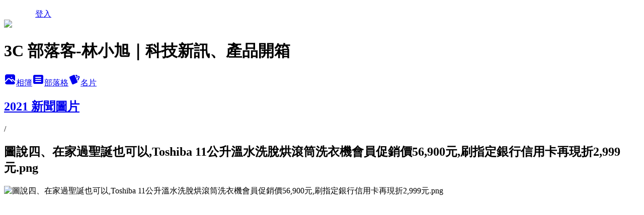

--- FILE ---
content_type: text/html; charset=utf-8
request_url: https://ifans.pixnet.net/albums/306316703/photos/3259712200
body_size: 10817
content:
<!DOCTYPE html><html lang="zh-TW"><head><meta charSet="utf-8"/><meta name="viewport" content="width=device-width, initial-scale=1"/><link rel="preload" href="/logo_pixnet_ch.svg" as="image"/><link rel="preload" as="image" href="https://picsum.photos/seed/ifans/1200/400"/><link rel="preload" href="https://pimg.1px.tw/ifans/1639415719-595726119-g.png" as="image"/><link rel="stylesheet" href="/main.css" data-precedence="base"/><link rel="preload" as="script" fetchPriority="low" href="https://static.1px.tw/blog-next/_next/static/chunks/94688e2baa9fea03.js"/><script src="https://static.1px.tw/blog-next/_next/static/chunks/41eaa5427c45ebcc.js" async=""></script><script src="https://static.1px.tw/blog-next/_next/static/chunks/e2c6231760bc85bd.js" async=""></script><script src="https://static.1px.tw/blog-next/_next/static/chunks/94bde6376cf279be.js" async=""></script><script src="https://static.1px.tw/blog-next/_next/static/chunks/426b9d9d938a9eb4.js" async=""></script><script src="https://static.1px.tw/blog-next/_next/static/chunks/turbopack-5021d21b4b170dda.js" async=""></script><script src="https://static.1px.tw/blog-next/_next/static/chunks/ff1a16fafef87110.js" async=""></script><script src="https://static.1px.tw/blog-next/_next/static/chunks/e308b2b9ce476a3e.js" async=""></script><script src="https://static.1px.tw/blog-next/_next/static/chunks/2bf79572a40338b7.js" async=""></script><script src="https://static.1px.tw/blog-next/_next/static/chunks/d3c6eed28c1dd8e2.js" async=""></script><script src="https://static.1px.tw/blog-next/_next/static/chunks/d4d39cfc2a072218.js" async=""></script><script src="https://static.1px.tw/blog-next/_next/static/chunks/6a5d72c05b9cd4ba.js" async=""></script><script src="https://static.1px.tw/blog-next/_next/static/chunks/8af6103cf1375f47.js" async=""></script><script src="https://static.1px.tw/blog-next/_next/static/chunks/60d08651d643cedc.js" async=""></script><script src="https://static.1px.tw/blog-next/_next/static/chunks/0c9bfd0a9436c835.js" async=""></script><script src="https://static.1px.tw/blog-next/_next/static/chunks/ed01c75076819ebd.js" async=""></script><script src="https://static.1px.tw/blog-next/_next/static/chunks/a4df8fc19a9a82e6.js" async=""></script><link rel="preload" href="https://www.googletagmanager.com/gtag/js?id=UA-25870952-1" as="script"/><link rel="preload" href="https://pagead2.googlesyndication.com/pagead/js/adsbygoogle.js?client=ca-pub-0496851471383904" as="script" crossorigin=""/><title>圖說四、在家過聖誕也可以,Toshiba 11公升溫水洗脫烘滾筒洗衣機會員促銷價56,900元,刷指定銀行信用卡再現折2,999元.png - 痞客邦</title><meta name="description" content="圖說四、在家過聖誕也可以,Toshiba 11公升溫水洗脫烘滾筒洗衣機會員促銷價56,900元,刷指定銀行信用卡再現折2,999元.png"/><meta name="google-adsense-platform-account" content="pub-2647689032095179"/><meta name="google-adsense-account" content="pub-0496851471383904"/><meta name="fb:app_id" content="101730233200171"/><link rel="canonical" href="https://ifans.pixnet.net/blog/albums/306316703/photos/3259712200"/><meta property="og:title" content="圖說四、在家過聖誕也可以,Toshiba 11公升溫水洗脫烘滾筒洗衣機會員促銷價56,900元,刷指定銀行信用卡再現折2,999元.png - 痞客邦"/><meta property="og:description" content="圖說四、在家過聖誕也可以,Toshiba 11公升溫水洗脫烘滾筒洗衣機會員促銷價56,900元,刷指定銀行信用卡再現折2,999元.png"/><meta property="og:url" content="https://ifans.pixnet.net/blog/albums/306316703/photos/3259712200"/><meta property="og:image" content="https://pimg.1px.tw/ifans/1639415719-595726119-g.png"/><meta property="og:image:width" content="1200"/><meta property="og:image:height" content="630"/><meta property="og:image:alt" content="圖說四、在家過聖誕也可以,Toshiba 11公升溫水洗脫烘滾筒洗衣機會員促銷價56,900元,刷指定銀行信用卡再現折2,999元.png"/><meta property="og:type" content="article"/><meta name="twitter:card" content="summary_large_image"/><meta name="twitter:title" content="圖說四、在家過聖誕也可以,Toshiba 11公升溫水洗脫烘滾筒洗衣機會員促銷價56,900元,刷指定銀行信用卡再現折2,999元.png - 痞客邦"/><meta name="twitter:description" content="圖說四、在家過聖誕也可以,Toshiba 11公升溫水洗脫烘滾筒洗衣機會員促銷價56,900元,刷指定銀行信用卡再現折2,999元.png"/><meta name="twitter:image" content="https://pimg.1px.tw/ifans/1639415719-595726119-g.png"/><link rel="icon" href="/favicon.ico?favicon.a62c60e0.ico" sizes="32x32" type="image/x-icon"/><script src="https://static.1px.tw/blog-next/_next/static/chunks/a6dad97d9634a72d.js" noModule=""></script></head><body><!--$--><!--/$--><!--$?--><template id="B:0"></template><!--/$--><script>requestAnimationFrame(function(){$RT=performance.now()});</script><script src="https://static.1px.tw/blog-next/_next/static/chunks/94688e2baa9fea03.js" id="_R_" async=""></script><div hidden id="S:0"><script id="pixnet-vars">
          window.PIXNET = {
            post_id: 0,
            name: "ifans",
            user_id: 0,
            blog_id: "3035360",
            display_ads: true
          }; 
        </script><div class="relative min-h-screen"><nav class="fixed z-20 w-full bg-orange-500 text-white shadow-sm"><div id="pixnet-navbar-ad-blog_top"></div><div class="container mx-auto flex h-14 max-w-5xl items-center justify-between px-5"><a href="https://www.pixnet.net"><img src="/logo_pixnet_ch.svg" alt="PIXNET Logo"/></a><a href="/auth/authorize" class="!text-white">登入</a></div></nav><div class="container mx-auto max-w-5xl pt-[45px]"><div class="sm:px-4"><div class="bg-muted relative flex flex-col items-center justify-center gap-4 overflow-clip py-10 sm:mt-8 sm:rounded-sm"><img src="https://picsum.photos/seed/ifans/1200/400" class="absolute inset-0 h-full w-full object-cover"/><div class="absolute inset-0 bg-black/40 backdrop-blur-sm"></div><div class="relative z-10 flex flex-col items-center justify-center gap-4 px-4"><span data-slot="avatar" class="relative flex shrink-0 overflow-hidden rounded-full size-24 shadow"><span data-slot="avatar-fallback" class="bg-muted flex size-full items-center justify-center rounded-full"></span></span><div class="text-center"><h1 class="mb-1 text-2xl font-bold text-white text-shadow-2xs">3C 部落客-林小旭｜科技新訊、產品開箱</h1></div><div class="flex items-center justify-center gap-3"><a href="/albums" data-slot="button" class="inline-flex items-center justify-center gap-2 whitespace-nowrap text-sm font-medium transition-all disabled:pointer-events-none disabled:opacity-50 [&amp;_svg]:pointer-events-none [&amp;_svg:not([class*=&#x27;size-&#x27;])]:size-4 shrink-0 [&amp;_svg]:shrink-0 outline-none focus-visible:border-ring focus-visible:ring-ring/50 focus-visible:ring-[3px] aria-invalid:ring-destructive/20 dark:aria-invalid:ring-destructive/40 aria-invalid:border-destructive bg-primary text-primary-foreground hover:bg-primary/90 h-9 px-4 py-2 has-[&gt;svg]:px-3 cursor-pointer rounded-full"><svg xmlns="http://www.w3.org/2000/svg" width="24" height="24" viewBox="0 0 24 24" fill="currentColor" stroke="none" class="tabler-icon tabler-icon-photo-filled "><path d="M8.813 11.612c.457 -.38 .918 -.38 1.386 .011l.108 .098l4.986 4.986l.094 .083a1 1 0 0 0 1.403 -1.403l-.083 -.094l-1.292 -1.293l.292 -.293l.106 -.095c.457 -.38 .918 -.38 1.386 .011l.108 .098l4.674 4.675a4 4 0 0 1 -3.775 3.599l-.206 .005h-12a4 4 0 0 1 -3.98 -3.603l6.687 -6.69l.106 -.095zm9.187 -9.612a4 4 0 0 1 3.995 3.8l.005 .2v9.585l-3.293 -3.292l-.15 -.137c-1.256 -1.095 -2.85 -1.097 -4.096 -.017l-.154 .14l-.307 .306l-2.293 -2.292l-.15 -.137c-1.256 -1.095 -2.85 -1.097 -4.096 -.017l-.154 .14l-5.307 5.306v-9.585a4 4 0 0 1 3.8 -3.995l.2 -.005h12zm-2.99 5l-.127 .007a1 1 0 0 0 0 1.986l.117 .007l.127 -.007a1 1 0 0 0 0 -1.986l-.117 -.007z"></path></svg>相簿</a><a href="/blog" data-slot="button" class="inline-flex items-center justify-center gap-2 whitespace-nowrap text-sm font-medium transition-all disabled:pointer-events-none disabled:opacity-50 [&amp;_svg]:pointer-events-none [&amp;_svg:not([class*=&#x27;size-&#x27;])]:size-4 shrink-0 [&amp;_svg]:shrink-0 outline-none focus-visible:border-ring focus-visible:ring-ring/50 focus-visible:ring-[3px] aria-invalid:ring-destructive/20 dark:aria-invalid:ring-destructive/40 aria-invalid:border-destructive border bg-background shadow-xs hover:bg-accent hover:text-accent-foreground dark:bg-input/30 dark:border-input dark:hover:bg-input/50 h-9 px-4 py-2 has-[&gt;svg]:px-3 cursor-pointer rounded-full"><svg xmlns="http://www.w3.org/2000/svg" width="24" height="24" viewBox="0 0 24 24" fill="currentColor" stroke="none" class="tabler-icon tabler-icon-article-filled "><path d="M19 3a3 3 0 0 1 2.995 2.824l.005 .176v12a3 3 0 0 1 -2.824 2.995l-.176 .005h-14a3 3 0 0 1 -2.995 -2.824l-.005 -.176v-12a3 3 0 0 1 2.824 -2.995l.176 -.005h14zm-2 12h-10l-.117 .007a1 1 0 0 0 0 1.986l.117 .007h10l.117 -.007a1 1 0 0 0 0 -1.986l-.117 -.007zm0 -4h-10l-.117 .007a1 1 0 0 0 0 1.986l.117 .007h10l.117 -.007a1 1 0 0 0 0 -1.986l-.117 -.007zm0 -4h-10l-.117 .007a1 1 0 0 0 0 1.986l.117 .007h10l.117 -.007a1 1 0 0 0 0 -1.986l-.117 -.007z"></path></svg>部落格</a><a href="https://www.pixnet.net/pcard/ifans" data-slot="button" class="inline-flex items-center justify-center gap-2 whitespace-nowrap text-sm font-medium transition-all disabled:pointer-events-none disabled:opacity-50 [&amp;_svg]:pointer-events-none [&amp;_svg:not([class*=&#x27;size-&#x27;])]:size-4 shrink-0 [&amp;_svg]:shrink-0 outline-none focus-visible:border-ring focus-visible:ring-ring/50 focus-visible:ring-[3px] aria-invalid:ring-destructive/20 dark:aria-invalid:ring-destructive/40 aria-invalid:border-destructive border bg-background shadow-xs hover:bg-accent hover:text-accent-foreground dark:bg-input/30 dark:border-input dark:hover:bg-input/50 h-9 px-4 py-2 has-[&gt;svg]:px-3 cursor-pointer rounded-full"><svg xmlns="http://www.w3.org/2000/svg" width="24" height="24" viewBox="0 0 24 24" fill="currentColor" stroke="none" class="tabler-icon tabler-icon-cards-filled "><path d="M10.348 3.169l-7.15 3.113a2 2 0 0 0 -1.03 2.608l4.92 11.895a1.96 1.96 0 0 0 2.59 1.063l7.142 -3.11a2.002 2.002 0 0 0 1.036 -2.611l-4.92 -11.894a1.96 1.96 0 0 0 -2.588 -1.064z"></path><path d="M16 3a2 2 0 0 1 1.995 1.85l.005 .15v3.5a1 1 0 0 1 -1.993 .117l-.007 -.117v-3.5h-1a1 1 0 0 1 -.117 -1.993l.117 -.007h1z"></path><path d="M19.08 5.61a1 1 0 0 1 1.31 -.53c.257 .108 .505 .21 .769 .314a2 2 0 0 1 1.114 2.479l-.056 .146l-2.298 5.374a1 1 0 0 1 -1.878 -.676l.04 -.11l2.296 -5.371l-.366 -.148l-.402 -.167a1 1 0 0 1 -.53 -1.312z"></path></svg>名片</a></div></div></div></div><div class="p-4"><div class="mb-4 flex items-center gap-2"><a href="/albums/306316703" class="text-gray-400 hover:text-gray-500"><h2 class="text-lg font-bold">2021 新聞圖片</h2></a><span>/</span><h2 class="text-lg font-bold text-gray-500">圖說四、在家過聖誕也可以,Toshiba 11公升溫水洗脫烘滾筒洗衣機會員促銷價56,900元,刷指定銀行信用卡再現折2,999元.png</h2></div><div class="overflow-clip rounded-lg border"><img src="https://pimg.1px.tw/ifans/1639415719-595726119-g.png" alt="圖說四、在家過聖誕也可以,Toshiba 11公升溫水洗脫烘滾筒洗衣機會員促銷價56,900元,刷指定銀行信用卡再現折2,999元.png" class="h-auto w-full rounded-lg object-contain"/></div></div></div></div><section aria-label="Notifications alt+T" tabindex="-1" aria-live="polite" aria-relevant="additions text" aria-atomic="false"></section></div><script>$RB=[];$RV=function(a){$RT=performance.now();for(var b=0;b<a.length;b+=2){var c=a[b],e=a[b+1];null!==e.parentNode&&e.parentNode.removeChild(e);var f=c.parentNode;if(f){var g=c.previousSibling,h=0;do{if(c&&8===c.nodeType){var d=c.data;if("/$"===d||"/&"===d)if(0===h)break;else h--;else"$"!==d&&"$?"!==d&&"$~"!==d&&"$!"!==d&&"&"!==d||h++}d=c.nextSibling;f.removeChild(c);c=d}while(c);for(;e.firstChild;)f.insertBefore(e.firstChild,c);g.data="$";g._reactRetry&&requestAnimationFrame(g._reactRetry)}}a.length=0};
$RC=function(a,b){if(b=document.getElementById(b))(a=document.getElementById(a))?(a.previousSibling.data="$~",$RB.push(a,b),2===$RB.length&&("number"!==typeof $RT?requestAnimationFrame($RV.bind(null,$RB)):(a=performance.now(),setTimeout($RV.bind(null,$RB),2300>a&&2E3<a?2300-a:$RT+300-a)))):b.parentNode.removeChild(b)};$RC("B:0","S:0")</script><script>(self.__next_f=self.__next_f||[]).push([0])</script><script>self.__next_f.push([1,"1:\"$Sreact.fragment\"\n3:I[39756,[\"https://static.1px.tw/blog-next/_next/static/chunks/ff1a16fafef87110.js\",\"https://static.1px.tw/blog-next/_next/static/chunks/e308b2b9ce476a3e.js\"],\"default\"]\n4:I[53536,[\"https://static.1px.tw/blog-next/_next/static/chunks/ff1a16fafef87110.js\",\"https://static.1px.tw/blog-next/_next/static/chunks/e308b2b9ce476a3e.js\"],\"default\"]\n6:I[97367,[\"https://static.1px.tw/blog-next/_next/static/chunks/ff1a16fafef87110.js\",\"https://static.1px.tw/blog-next/_next/static/chunks/e308b2b9ce476a3e.js\"],\"OutletBoundary\"]\n8:I[97367,[\"https://static.1px.tw/blog-next/_next/static/chunks/ff1a16fafef87110.js\",\"https://static.1px.tw/blog-next/_next/static/chunks/e308b2b9ce476a3e.js\"],\"ViewportBoundary\"]\na:I[97367,[\"https://static.1px.tw/blog-next/_next/static/chunks/ff1a16fafef87110.js\",\"https://static.1px.tw/blog-next/_next/static/chunks/e308b2b9ce476a3e.js\"],\"MetadataBoundary\"]\nc:I[63491,[\"https://static.1px.tw/blog-next/_next/static/chunks/2bf79572a40338b7.js\",\"https://static.1px.tw/blog-next/_next/static/chunks/d3c6eed28c1dd8e2.js\"],\"default\"]\n"])</script><script>self.__next_f.push([1,"0:{\"P\":null,\"b\":\"Fh5CEL29DpBu-3dUnujtG\",\"c\":[\"\",\"albums\",\"306316703\",\"photos\",\"3259712200\"],\"q\":\"\",\"i\":false,\"f\":[[[\"\",{\"children\":[\"albums\",{\"children\":[[\"id\",\"306316703\",\"d\"],{\"children\":[\"photos\",{\"children\":[[\"photoId\",\"3259712200\",\"d\"],{\"children\":[\"__PAGE__\",{}]}]}]}]}]},\"$undefined\",\"$undefined\",true],[[\"$\",\"$1\",\"c\",{\"children\":[[[\"$\",\"script\",\"script-0\",{\"src\":\"https://static.1px.tw/blog-next/_next/static/chunks/d4d39cfc2a072218.js\",\"async\":true,\"nonce\":\"$undefined\"}],[\"$\",\"script\",\"script-1\",{\"src\":\"https://static.1px.tw/blog-next/_next/static/chunks/6a5d72c05b9cd4ba.js\",\"async\":true,\"nonce\":\"$undefined\"}],[\"$\",\"script\",\"script-2\",{\"src\":\"https://static.1px.tw/blog-next/_next/static/chunks/8af6103cf1375f47.js\",\"async\":true,\"nonce\":\"$undefined\"}]],\"$L2\"]}],{\"children\":[[\"$\",\"$1\",\"c\",{\"children\":[null,[\"$\",\"$L3\",null,{\"parallelRouterKey\":\"children\",\"error\":\"$undefined\",\"errorStyles\":\"$undefined\",\"errorScripts\":\"$undefined\",\"template\":[\"$\",\"$L4\",null,{}],\"templateStyles\":\"$undefined\",\"templateScripts\":\"$undefined\",\"notFound\":\"$undefined\",\"forbidden\":\"$undefined\",\"unauthorized\":\"$undefined\"}]]}],{\"children\":[[\"$\",\"$1\",\"c\",{\"children\":[null,[\"$\",\"$L3\",null,{\"parallelRouterKey\":\"children\",\"error\":\"$undefined\",\"errorStyles\":\"$undefined\",\"errorScripts\":\"$undefined\",\"template\":[\"$\",\"$L4\",null,{}],\"templateStyles\":\"$undefined\",\"templateScripts\":\"$undefined\",\"notFound\":\"$undefined\",\"forbidden\":\"$undefined\",\"unauthorized\":\"$undefined\"}]]}],{\"children\":[[\"$\",\"$1\",\"c\",{\"children\":[null,[\"$\",\"$L3\",null,{\"parallelRouterKey\":\"children\",\"error\":\"$undefined\",\"errorStyles\":\"$undefined\",\"errorScripts\":\"$undefined\",\"template\":[\"$\",\"$L4\",null,{}],\"templateStyles\":\"$undefined\",\"templateScripts\":\"$undefined\",\"notFound\":\"$undefined\",\"forbidden\":\"$undefined\",\"unauthorized\":\"$undefined\"}]]}],{\"children\":[[\"$\",\"$1\",\"c\",{\"children\":[null,[\"$\",\"$L3\",null,{\"parallelRouterKey\":\"children\",\"error\":\"$undefined\",\"errorStyles\":\"$undefined\",\"errorScripts\":\"$undefined\",\"template\":[\"$\",\"$L4\",null,{}],\"templateStyles\":\"$undefined\",\"templateScripts\":\"$undefined\",\"notFound\":\"$undefined\",\"forbidden\":\"$undefined\",\"unauthorized\":\"$undefined\"}]]}],{\"children\":[[\"$\",\"$1\",\"c\",{\"children\":[\"$L5\",[[\"$\",\"script\",\"script-0\",{\"src\":\"https://static.1px.tw/blog-next/_next/static/chunks/0c9bfd0a9436c835.js\",\"async\":true,\"nonce\":\"$undefined\"}],[\"$\",\"script\",\"script-1\",{\"src\":\"https://static.1px.tw/blog-next/_next/static/chunks/ed01c75076819ebd.js\",\"async\":true,\"nonce\":\"$undefined\"}],[\"$\",\"script\",\"script-2\",{\"src\":\"https://static.1px.tw/blog-next/_next/static/chunks/a4df8fc19a9a82e6.js\",\"async\":true,\"nonce\":\"$undefined\"}]],[\"$\",\"$L6\",null,{\"children\":\"$@7\"}]]}],{},null,false,false]},null,false,false]},null,false,false]},null,false,false]},null,false,false]},null,false,false],[\"$\",\"$1\",\"h\",{\"children\":[null,[\"$\",\"$L8\",null,{\"children\":\"$@9\"}],[\"$\",\"$La\",null,{\"children\":\"$@b\"}],null]}],false]],\"m\":\"$undefined\",\"G\":[\"$c\",[]],\"S\":false}\n"])</script><script>self.__next_f.push([1,"9:[[\"$\",\"meta\",\"0\",{\"charSet\":\"utf-8\"}],[\"$\",\"meta\",\"1\",{\"name\":\"viewport\",\"content\":\"width=device-width, initial-scale=1\"}]]\n"])</script><script>self.__next_f.push([1,"d:I[79520,[\"https://static.1px.tw/blog-next/_next/static/chunks/d4d39cfc2a072218.js\",\"https://static.1px.tw/blog-next/_next/static/chunks/6a5d72c05b9cd4ba.js\",\"https://static.1px.tw/blog-next/_next/static/chunks/8af6103cf1375f47.js\"],\"\"]\n10:I[2352,[\"https://static.1px.tw/blog-next/_next/static/chunks/d4d39cfc2a072218.js\",\"https://static.1px.tw/blog-next/_next/static/chunks/6a5d72c05b9cd4ba.js\",\"https://static.1px.tw/blog-next/_next/static/chunks/8af6103cf1375f47.js\"],\"AdultWarningModal\"]\n11:I[69182,[\"https://static.1px.tw/blog-next/_next/static/chunks/d4d39cfc2a072218.js\",\"https://static.1px.tw/blog-next/_next/static/chunks/6a5d72c05b9cd4ba.js\",\"https://static.1px.tw/blog-next/_next/static/chunks/8af6103cf1375f47.js\"],\"HydrationComplete\"]\n12:I[12985,[\"https://static.1px.tw/blog-next/_next/static/chunks/d4d39cfc2a072218.js\",\"https://static.1px.tw/blog-next/_next/static/chunks/6a5d72c05b9cd4ba.js\",\"https://static.1px.tw/blog-next/_next/static/chunks/8af6103cf1375f47.js\"],\"NuqsAdapter\"]\n13:I[82782,[\"https://static.1px.tw/blog-next/_next/static/chunks/d4d39cfc2a072218.js\",\"https://static.1px.tw/blog-next/_next/static/chunks/6a5d72c05b9cd4ba.js\",\"https://static.1px.tw/blog-next/_next/static/chunks/8af6103cf1375f47.js\"],\"RefineContext\"]\n14:I[29306,[\"https://static.1px.tw/blog-next/_next/static/chunks/d4d39cfc2a072218.js\",\"https://static.1px.tw/blog-next/_next/static/chunks/6a5d72c05b9cd4ba.js\",\"https://static.1px.tw/blog-next/_next/static/chunks/8af6103cf1375f47.js\",\"https://static.1px.tw/blog-next/_next/static/chunks/60d08651d643cedc.js\",\"https://static.1px.tw/blog-next/_next/static/chunks/d3c6eed28c1dd8e2.js\"],\"default\"]\n2:[\"$\",\"html\",null,{\"lang\":\"zh-TW\",\"children\":[[\"$\",\"$Ld\",null,{\"id\":\"google-tag-manager\",\"strategy\":\"afterInteractive\",\"children\":\"\\n(function(w,d,s,l,i){w[l]=w[l]||[];w[l].push({'gtm.start':\\nnew Date().getTime(),event:'gtm.js'});var f=d.getElementsByTagName(s)[0],\\nj=d.createElement(s),dl=l!='dataLayer'?'\u0026l='+l:'';j.async=true;j.src=\\n'https://www.googletagmanager.com/gtm.js?id='+i+dl;f.parentNode.insertBefore(j,f);\\n})(window,document,'script','dataLayer','GTM-TRLQMPKX');\\n  \"}],\"$Le\",\"$Lf\",[\"$\",\"body\",null,{\"children\":[[\"$\",\"$L10\",null,{\"display\":false}],[\"$\",\"$L11\",null,{}],[\"$\",\"$L12\",null,{\"children\":[\"$\",\"$L13\",null,{\"children\":[\"$\",\"$L3\",null,{\"parallelRouterKey\":\"children\",\"error\":\"$undefined\",\"errorStyles\":\"$undefined\",\"errorScripts\":\"$undefined\",\"template\":[\"$\",\"$L4\",null,{}],\"templateStyles\":\"$undefined\",\"templateScripts\":\"$undefined\",\"notFound\":[[\"$\",\"$L14\",null,{}],[]],\"forbidden\":\"$undefined\",\"unauthorized\":\"$undefined\"}]}]}]]}]]}]\n"])</script><script>self.__next_f.push([1,"15:I[54576,[\"https://static.1px.tw/blog-next/_next/static/chunks/d4d39cfc2a072218.js\",\"https://static.1px.tw/blog-next/_next/static/chunks/6a5d72c05b9cd4ba.js\",\"https://static.1px.tw/blog-next/_next/static/chunks/8af6103cf1375f47.js\"],\"GoogleAnalytics\"]\ne:[\"$\",\"$L15\",null,{\"gaId\":\"UA-25870952-1\"}]\nf:[\"$\",\"$Ld\",null,{\"async\":true,\"src\":\"https://pagead2.googlesyndication.com/pagead/js/adsbygoogle.js?client=ca-pub-0496851471383904\",\"crossOrigin\":\"anonymous\",\"strategy\":\"afterInteractive\"}]\n"])</script><script>self.__next_f.push([1,"17:I[86294,[\"https://static.1px.tw/blog-next/_next/static/chunks/d4d39cfc2a072218.js\",\"https://static.1px.tw/blog-next/_next/static/chunks/6a5d72c05b9cd4ba.js\",\"https://static.1px.tw/blog-next/_next/static/chunks/8af6103cf1375f47.js\",\"https://static.1px.tw/blog-next/_next/static/chunks/0c9bfd0a9436c835.js\",\"https://static.1px.tw/blog-next/_next/static/chunks/ed01c75076819ebd.js\",\"https://static.1px.tw/blog-next/_next/static/chunks/a4df8fc19a9a82e6.js\"],\"HeaderSection\"]\n19:I[27201,[\"https://static.1px.tw/blog-next/_next/static/chunks/ff1a16fafef87110.js\",\"https://static.1px.tw/blog-next/_next/static/chunks/e308b2b9ce476a3e.js\"],\"IconMark\"]\n:HL[\"/main.css\",\"style\"]\n"])</script><script>self.__next_f.push([1,"5:[[\"$\",\"script\",null,{\"id\":\"pixnet-vars\",\"children\":\"\\n          window.PIXNET = {\\n            post_id: 0,\\n            name: \\\"ifans\\\",\\n            user_id: 0,\\n            blog_id: \\\"3035360\\\",\\n            display_ads: true\\n          }; \\n        \"}],[\"$\",\"link\",null,{\"rel\":\"stylesheet\",\"href\":\"/main.css\",\"precedence\":\"base\"}],[\"$\",\"div\",null,{\"className\":\"relative min-h-screen\",\"children\":[\"$L16\",[\"$\",\"div\",null,{\"className\":\"container mx-auto max-w-5xl pt-[45px]\",\"children\":[[\"$\",\"$L17\",null,{\"blog\":{\"blog_id\":\"3035360\",\"urls\":{\"blog_url\":\"https://ifans.pixnet.net/blog\",\"album_url\":\"https://ifans.pixnet.net/albums\",\"card_url\":\"https://www.pixnet.net/pcard/ifans\",\"sitemap_url\":\"https://ifans.pixnet.net/sitemap.xml\"},\"name\":\"ifans\",\"display_name\":\"3C 部落客-林小旭｜科技新訊、產品開箱\",\"description\":\"\",\"visibility\":\"public\",\"freeze\":\"active\",\"default_comment_permission\":\"allow\",\"service_album\":\"enable\",\"rss_mode\":\"auto\",\"taxonomy\":{\"id\":15,\"name\":\"數位生活\"},\"logo\":{\"id\":null,\"url\":\"https://s3.1px.tw/blog/common/avatar/blog_cover_light.jpg\"},\"logo_url\":\"https://s3.1px.tw/blog/common/avatar/blog_cover_light.jpg\",\"owner\":{\"sub\":\"838255514910609914\",\"display_name\":\"林小旭\",\"avatar\":\"https://pimg.1px.tw/ifans/logo/ifans.png\",\"login_country\":null,\"login_city\":null,\"login_at\":0,\"created_at\":1315144588,\"updated_at\":1765078576},\"socials\":{\"social_email\":null,\"social_line\":null,\"social_facebook\":null,\"social_instagram\":null,\"social_youtube\":null,\"created_at\":null,\"updated_at\":null},\"stats\":{\"views_initialized\":150705464,\"views_total\":150962025,\"views_today\":353,\"post_count\":4338,\"updated_at\":1768965018},\"marketing\":{\"keywords\":null,\"gsc_site_verification\":null,\"sitemap_verified_at\":1768962748,\"ga_account\":\"UA-25870952-1\",\"created_at\":1765703265,\"updated_at\":1768962748},\"watermark\":null,\"custom_domain\":null,\"hero_image\":{\"id\":1768965390,\"url\":\"https://picsum.photos/seed/ifans/1200/400\"},\"widgets\":{\"sidebar1\":[{\"id\":10520637,\"identifier\":\"pixLatestComment\",\"title\":\"最新迴響\",\"sort\":9,\"data\":null}],\"sidebar2\":[{\"id\":10520668,\"identifier\":\"pixCategory\",\"title\":\"文章分類 (按+可展開)\",\"sort\":40,\"data\":[{\"type\":\"folder\",\"id\":null,\"name\":\"行動裝置\",\"children\":[{\"type\":\"category\",\"id\":\"8003297036\",\"name\":\"運動攝影機\",\"post_count\":6,\"url\":\"\",\"sort\":0},{\"type\":\"category\",\"id\":\"8002578023\",\"name\":\"平板電腦\",\"post_count\":47,\"url\":\"\",\"sort\":0},{\"type\":\"category\",\"id\":\"8002017192\",\"name\":\"手機評測\",\"post_count\":518,\"url\":\"\",\"sort\":0}],\"url\":\"\",\"sort\":2},{\"type\":\"folder\",\"id\":null,\"name\":\"行動周邊\",\"children\":[{\"type\":\"category\",\"id\":\"8003297039\",\"name\":\"快速充電器\",\"post_count\":19,\"url\":\"\",\"sort\":0},{\"type\":\"category\",\"id\":\"8003297045\",\"name\":\"充電線材\",\"post_count\":7,\"url\":\"\",\"sort\":0},{\"type\":\"category\",\"id\":\"8003297048\",\"name\":\"無線充電盤\",\"post_count\":10,\"url\":\"\",\"sort\":0},{\"type\":\"category\",\"id\":\"8002578032\",\"name\":\"螢幕保護貼\",\"post_count\":63,\"url\":\"\",\"sort\":0},{\"type\":\"category\",\"id\":\"8002578041\",\"name\":\"保護套殼\",\"post_count\":62,\"url\":\"\",\"sort\":0},{\"type\":\"category\",\"id\":\"8003094163\",\"name\":\"充電周邊\",\"post_count\":3,\"url\":\"\",\"sort\":1},{\"type\":\"category\",\"id\":\"8002778318\",\"name\":\"行動電源\",\"post_count\":38,\"url\":\"\",\"sort\":2},{\"type\":\"category\",\"id\":\"8002826393\",\"name\":\"智慧穿戴\",\"post_count\":48,\"url\":\"\",\"sort\":3},{\"type\":\"category\",\"id\":\"8003094101\",\"name\":\"網路設備類\",\"post_count\":17,\"url\":\"\",\"sort\":4},{\"type\":\"category\",\"id\":\"8003094113\",\"name\":\"硬碟與記憶卡\",\"post_count\":49,\"url\":\"\",\"sort\":5},{\"type\":\"category\",\"id\":\"8003094131\",\"name\":\"行動周邊\",\"post_count\":34,\"url\":\"\",\"sort\":6}],\"url\":\"\",\"sort\":3},{\"type\":\"folder\",\"id\":null,\"name\":\"電腦設備\",\"children\":[{\"type\":\"category\",\"id\":\"8002578044\",\"name\":\"筆記型電腦\",\"post_count\":92,\"url\":\"\",\"sort\":0},{\"type\":\"category\",\"id\":\"8003094127\",\"name\":\"桌上型電腦\",\"post_count\":9,\"url\":\"\",\"sort\":7}],\"url\":\"\",\"sort\":4},{\"type\":\"folder\",\"id\":null,\"name\":\"電腦周邊\",\"children\":[{\"type\":\"category\",\"id\":\"8003094129\",\"name\":\"電腦周邊類\",\"post_count\":20,\"url\":\"\",\"sort\":11}],\"url\":\"\",\"sort\":5},{\"type\":\"folder\",\"id\":null,\"name\":\"影音娛樂\",\"children\":[{\"type\":\"category\",\"id\":\"8003090209\",\"name\":\"液晶電視顯示器\",\"post_count\":59,\"url\":\"\",\"sort\":0},{\"type\":\"category\",\"id\":\"8003094121\",\"name\":\"藍牙喇叭音響\",\"post_count\":44,\"url\":\"\",\"sort\":0},{\"type\":\"category\",\"id\":\"8002578047\",\"name\":\"有線無線耳機\",\"post_count\":74,\"url\":\"\",\"sort\":0},{\"type\":\"category\",\"id\":\"8002123180\",\"name\":\"影音多媒體產品\",\"post_count\":22,\"url\":\"\",\"sort\":0},{\"type\":\"category\",\"id\":\"8003094123\",\"name\":\"智慧投影機\",\"post_count\":27,\"url\":\"\",\"sort\":1},{\"type\":\"category\",\"id\":\"8003256637\",\"name\":\"錄音設備與聲卡\",\"post_count\":3,\"url\":\"\",\"sort\":2},{\"type\":\"category\",\"id\":\"8002886678\",\"name\":\"電視盒與鏡像設備\",\"post_count\":26,\"url\":\"\",\"sort\":3}],\"url\":\"\",\"sort\":6},{\"type\":\"folder\",\"id\":null,\"name\":\"智慧家庭\",\"children\":[{\"type\":\"category\",\"id\":\"8003316656\",\"name\":\"淨水設備\",\"post_count\":3,\"url\":\"\",\"sort\":0},{\"type\":\"category\",\"id\":\"8002822343\",\"name\":\"家電產品\",\"post_count\":50,\"url\":\"\",\"sort\":0},{\"type\":\"category\",\"id\":\"8003076447\",\"name\":\"IoT 產品\",\"post_count\":17,\"url\":\"\",\"sort\":1},{\"type\":\"category\",\"id\":\"8003094111\",\"name\":\"清潔掃地機器人\",\"post_count\":39,\"url\":\"\",\"sort\":2},{\"type\":\"category\",\"id\":\"8003094135\",\"name\":\"空氣清淨機\",\"post_count\":28,\"url\":\"\",\"sort\":3},{\"type\":\"category\",\"id\":\"8003297024\",\"name\":\"居家安全設備\",\"post_count\":13,\"url\":\"\",\"sort\":4}],\"url\":\"\",\"sort\":7},{\"type\":\"folder\",\"id\":null,\"name\":\"行車科技\",\"children\":[{\"type\":\"category\",\"id\":\"8001960490\",\"name\":\"行車觀念與知識\",\"post_count\":30,\"url\":\"\",\"sort\":0},{\"type\":\"category\",\"id\":\"8001960500\",\"name\":\"汽機車周邊產品\",\"post_count\":22,\"url\":\"\",\"sort\":0},{\"type\":\"category\",\"id\":\"8003094075\",\"name\":\"汽車機車與單車\",\"post_count\":33,\"url\":\"\",\"sort\":0},{\"type\":\"category\",\"id\":\"8003094081\",\"name\":\"行車省錢動手做\",\"post_count\":32,\"url\":\"\",\"sort\":0}],\"url\":\"\",\"sort\":8},{\"type\":\"folder\",\"id\":null,\"name\":\"科技教室\",\"children\":[{\"type\":\"category\",\"id\":\"8002017294\",\"name\":\"觀念知識\",\"post_count\":57,\"url\":\"\",\"sort\":0},{\"type\":\"category\",\"id\":\"8002017270\",\"name\":\"蘋果相關\",\"post_count\":62,\"url\":\"\",\"sort\":0},{\"type\":\"category\",\"id\":\"8002017274\",\"name\":\"防範詐騙\",\"post_count\":34,\"url\":\"\",\"sort\":0},{\"type\":\"category\",\"id\":\"8002017276\",\"name\":\"社群網路\",\"post_count\":27,\"url\":\"\",\"sort\":0}],\"url\":\"\",\"sort\":9},{\"type\":\"folder\",\"id\":null,\"name\":\"通路服務\",\"children\":[{\"type\":\"category\",\"id\":\"8003094133\",\"name\":\"實體店家賣場\",\"post_count\":43,\"url\":\"\",\"sort\":0},{\"type\":\"category\",\"id\":\"8003262615\",\"name\":\"網路線上購物\",\"post_count\":15,\"url\":\"\",\"sort\":0},{\"type\":\"category\",\"id\":\"8003262618\",\"name\":\"線上網站服務\",\"post_count\":10,\"url\":\"\",\"sort\":0},{\"type\":\"category\",\"id\":\"8002017200\",\"name\":\"電信網路服務\",\"post_count\":51,\"url\":\"\",\"sort\":0},{\"type\":\"category\",\"id\":\"8000917990\",\"name\":\"公益訊息服務\",\"post_count\":4,\"url\":\"\",\"sort\":0}],\"url\":\"\",\"sort\":10},{\"type\":\"folder\",\"id\":null,\"name\":\"軟體相關\",\"children\":[{\"type\":\"category\",\"id\":\"8002017280\",\"name\":\"軟體操作\",\"post_count\":85,\"url\":\"\",\"sort\":0},{\"type\":\"category\",\"id\":\"8002578011\",\"name\":\"社群軟體\",\"post_count\":53,\"url\":\"\",\"sort\":0},{\"type\":\"category\",\"id\":\"8003257437\",\"name\":\"語音社群\",\"post_count\":49,\"url\":\"\",\"sort\":0},{\"type\":\"category\",\"id\":\"8002017190\",\"name\":\"軟體評測\",\"post_count\":78,\"url\":\"\",\"sort\":0},{\"type\":\"category\",\"id\":\"8000139960\",\"name\":\"限時免費\",\"post_count\":6,\"url\":\"\",\"sort\":0}],\"url\":\"\",\"sort\":11},{\"type\":\"folder\",\"id\":null,\"name\":\"生活情趣\",\"children\":[{\"type\":\"category\",\"id\":\"8003297030\",\"name\":\"健康生活\",\"post_count\":7,\"url\":\"\",\"sort\":0},{\"type\":\"category\",\"id\":\"8002016794\",\"name\":\"生活用品\",\"post_count\":6,\"url\":\"\",\"sort\":0},{\"type\":\"category\",\"id\":\"8003094143\",\"name\":\"裝潢宅修\",\"post_count\":4,\"url\":\"\",\"sort\":0},{\"type\":\"category\",\"id\":\"8003297033\",\"name\":\"建案賞屋\",\"post_count\":2,\"url\":\"\",\"sort\":1}],\"url\":\"\",\"sort\":12},{\"type\":\"folder\",\"id\":null,\"name\":\"美食旅遊\",\"children\":[{\"type\":\"category\",\"id\":\"8002017302\",\"name\":\"美食商品\",\"post_count\":13,\"url\":\"\",\"sort\":0},{\"type\":\"category\",\"id\":\"8002017304\",\"name\":\"他地美食\",\"post_count\":9,\"url\":\"\",\"sort\":0},{\"type\":\"category\",\"id\":\"8002016814\",\"name\":\"北部旅遊\",\"post_count\":45,\"url\":\"\",\"sort\":0},{\"type\":\"category\",\"id\":\"8002016816\",\"name\":\"中部旅遊\",\"post_count\":9,\"url\":\"\",\"sort\":0},{\"type\":\"category\",\"id\":\"8002016818\",\"name\":\"南部旅遊\",\"post_count\":2,\"url\":\"\",\"sort\":0},{\"type\":\"category\",\"id\":\"8002016824\",\"name\":\"離島旅遊\",\"post_count\":0,\"url\":\"\",\"sort\":0},{\"type\":\"category\",\"id\":\"8003097705\",\"name\":\"港澳旅遊\",\"post_count\":3,\"url\":\"\",\"sort\":0},{\"type\":\"category\",\"id\":\"8003097707\",\"name\":\"日本旅遊\",\"post_count\":5,\"url\":\"\",\"sort\":0},{\"type\":\"category\",\"id\":\"8000869102\",\"name\":\"新竹美食\",\"post_count\":28,\"url\":\"\",\"sort\":0}],\"url\":\"\",\"sort\":13},{\"type\":\"folder\",\"id\":null,\"name\":\"小旭雜記\",\"children\":[{\"type\":\"category\",\"id\":\"8001960508\",\"name\":\"行銷小淺見\",\"post_count\":2,\"url\":\"\",\"sort\":0},{\"type\":\"category\",\"id\":\"8001960526\",\"name\":\"部落格經營\",\"post_count\":24,\"url\":\"\",\"sort\":0},{\"type\":\"category\",\"id\":\"8001960534\",\"name\":\"莫名的碎念\",\"post_count\":4,\"url\":\"\",\"sort\":0},{\"type\":\"category\",\"id\":\"8001960542\",\"name\":\"職場點滴篇\",\"post_count\":1,\"url\":\"\",\"sort\":0},{\"type\":\"category\",\"id\":\"8000022933\",\"name\":\"晚安笑話\",\"post_count\":1,\"url\":\"\",\"sort\":0}],\"url\":\"\",\"sort\":14},{\"type\":\"folder\",\"id\":null,\"name\":\"產業新聞\",\"children\":[{\"type\":\"category\",\"id\":\"8000429082\",\"name\":\"APP 新聞\",\"post_count\":4,\"url\":\"\",\"sort\":0},{\"type\":\"category\",\"id\":\"8000022827\",\"name\":\"產業新聞\",\"post_count\":1887,\"url\":\"\",\"sort\":0},{\"type\":\"category\",\"id\":\"8003094151\",\"name\":\"蘋果發表會\",\"post_count\":30,\"url\":\"\",\"sort\":0},{\"type\":\"category\",\"id\":\"8003094153\",\"name\":\"蘋果資訊教學\",\"post_count\":25,\"url\":\"\",\"sort\":0},{\"type\":\"category\",\"id\":\"8003317481\",\"name\":\"發表會與活動體驗分享\",\"post_count\":1,\"url\":\"\",\"sort\":0},{\"type\":\"category\",\"id\":\"8000022777\",\"name\":\"蘋果新聞\",\"post_count\":104,\"url\":\"\",\"sort\":0}],\"url\":\"\",\"sort\":15}]}]},\"display_ads\":true,\"display_adult_warning\":false,\"ad_options\":[],\"adsense\":{\"account_id\":\"pub-0496851471383904\",\"client_id\":\"ca-pub-0496851471383904\"},\"css_version\":\"202601211116\",\"created_at\":1315144588,\"updated_at\":1768749380}}],\"$L18\"]}]]}]]\n"])</script><script>self.__next_f.push([1,"b:[[\"$\",\"title\",\"0\",{\"children\":\"圖說四、在家過聖誕也可以,Toshiba 11公升溫水洗脫烘滾筒洗衣機會員促銷價56,900元,刷指定銀行信用卡再現折2,999元.png - 痞客邦\"}],[\"$\",\"meta\",\"1\",{\"name\":\"description\",\"content\":\"圖說四、在家過聖誕也可以,Toshiba 11公升溫水洗脫烘滾筒洗衣機會員促銷價56,900元,刷指定銀行信用卡再現折2,999元.png\"}],[\"$\",\"meta\",\"2\",{\"name\":\"google-adsense-platform-account\",\"content\":\"pub-2647689032095179\"}],[\"$\",\"meta\",\"3\",{\"name\":\"google-adsense-account\",\"content\":\"pub-0496851471383904\"}],[\"$\",\"meta\",\"4\",{\"name\":\"fb:app_id\",\"content\":\"101730233200171\"}],[\"$\",\"link\",\"5\",{\"rel\":\"canonical\",\"href\":\"https://ifans.pixnet.net/blog/albums/306316703/photos/3259712200\"}],[\"$\",\"meta\",\"6\",{\"property\":\"og:title\",\"content\":\"圖說四、在家過聖誕也可以,Toshiba 11公升溫水洗脫烘滾筒洗衣機會員促銷價56,900元,刷指定銀行信用卡再現折2,999元.png - 痞客邦\"}],[\"$\",\"meta\",\"7\",{\"property\":\"og:description\",\"content\":\"圖說四、在家過聖誕也可以,Toshiba 11公升溫水洗脫烘滾筒洗衣機會員促銷價56,900元,刷指定銀行信用卡再現折2,999元.png\"}],[\"$\",\"meta\",\"8\",{\"property\":\"og:url\",\"content\":\"https://ifans.pixnet.net/blog/albums/306316703/photos/3259712200\"}],[\"$\",\"meta\",\"9\",{\"property\":\"og:image\",\"content\":\"https://pimg.1px.tw/ifans/1639415719-595726119-g.png\"}],[\"$\",\"meta\",\"10\",{\"property\":\"og:image:width\",\"content\":\"1200\"}],[\"$\",\"meta\",\"11\",{\"property\":\"og:image:height\",\"content\":\"630\"}],[\"$\",\"meta\",\"12\",{\"property\":\"og:image:alt\",\"content\":\"圖說四、在家過聖誕也可以,Toshiba 11公升溫水洗脫烘滾筒洗衣機會員促銷價56,900元,刷指定銀行信用卡再現折2,999元.png\"}],[\"$\",\"meta\",\"13\",{\"property\":\"og:type\",\"content\":\"article\"}],[\"$\",\"meta\",\"14\",{\"name\":\"twitter:card\",\"content\":\"summary_large_image\"}],[\"$\",\"meta\",\"15\",{\"name\":\"twitter:title\",\"content\":\"圖說四、在家過聖誕也可以,Toshiba 11公升溫水洗脫烘滾筒洗衣機會員促銷價56,900元,刷指定銀行信用卡再現折2,999元.png - 痞客邦\"}],[\"$\",\"meta\",\"16\",{\"name\":\"twitter:description\",\"content\":\"圖說四、在家過聖誕也可以,Toshiba 11公升溫水洗脫烘滾筒洗衣機會員促銷價56,900元,刷指定銀行信用卡再現折2,999元.png\"}],[\"$\",\"meta\",\"17\",{\"name\":\"twitter:image\",\"content\":\"https://pimg.1px.tw/ifans/1639415719-595726119-g.png\"}],[\"$\",\"link\",\"18\",{\"rel\":\"icon\",\"href\":\"/favicon.ico?favicon.a62c60e0.ico\",\"sizes\":\"32x32\",\"type\":\"image/x-icon\"}],[\"$\",\"$L19\",\"19\",{}]]\n"])</script><script>self.__next_f.push([1,"7:null\n"])</script><script>self.__next_f.push([1,":HL[\"https://pimg.1px.tw/ifans/1639415719-595726119-g.png\",\"image\"]\n:HL[\"/logo_pixnet_ch.svg\",\"image\"]\n18:[\"$\",\"div\",null,{\"className\":\"p-4\",\"children\":[[\"$\",\"div\",null,{\"className\":\"mb-4 flex items-center gap-2\",\"children\":[[\"$\",\"a\",null,{\"href\":\"/albums/306316703\",\"className\":\"text-gray-400 hover:text-gray-500\",\"children\":[\"$\",\"h2\",null,{\"className\":\"text-lg font-bold\",\"children\":\"2021 新聞圖片\"}]}],[\"$\",\"span\",null,{\"children\":\"/\"}],[\"$\",\"h2\",null,{\"className\":\"text-lg font-bold text-gray-500\",\"children\":\"圖說四、在家過聖誕也可以,Toshiba 11公升溫水洗脫烘滾筒洗衣機會員促銷價56,900元,刷指定銀行信用卡再現折2,999元.png\"}]]}],[\"$\",\"div\",null,{\"className\":\"overflow-clip rounded-lg border\",\"children\":[\"$\",\"img\",null,{\"src\":\"https://pimg.1px.tw/ifans/1639415719-595726119-g.png\",\"alt\":\"圖說四、在家過聖誕也可以,Toshiba 11公升溫水洗脫烘滾筒洗衣機會員促銷價56,900元,刷指定銀行信用卡再現折2,999元.png\",\"className\":\"h-auto w-full rounded-lg object-contain\"}]}]]}]\n16:[\"$\",\"nav\",null,{\"className\":\"fixed z-20 w-full bg-orange-500 text-white shadow-sm\",\"children\":[[\"$\",\"div\",null,{\"id\":\"pixnet-navbar-ad-blog_top\"}],[\"$\",\"div\",null,{\"className\":\"container mx-auto flex h-14 max-w-5xl items-center justify-between px-5\",\"children\":[[\"$\",\"a\",null,{\"href\":\"https://www.pixnet.net\",\"children\":[\"$\",\"img\",null,{\"src\":\"/logo_pixnet_ch.svg\",\"alt\":\"PIXNET Logo\"}]}],[\"$\",\"a\",null,{\"href\":\"/auth/authorize\",\"className\":\"!text-white\",\"children\":\"登入\"}]]}]]}]\n"])</script></body></html>